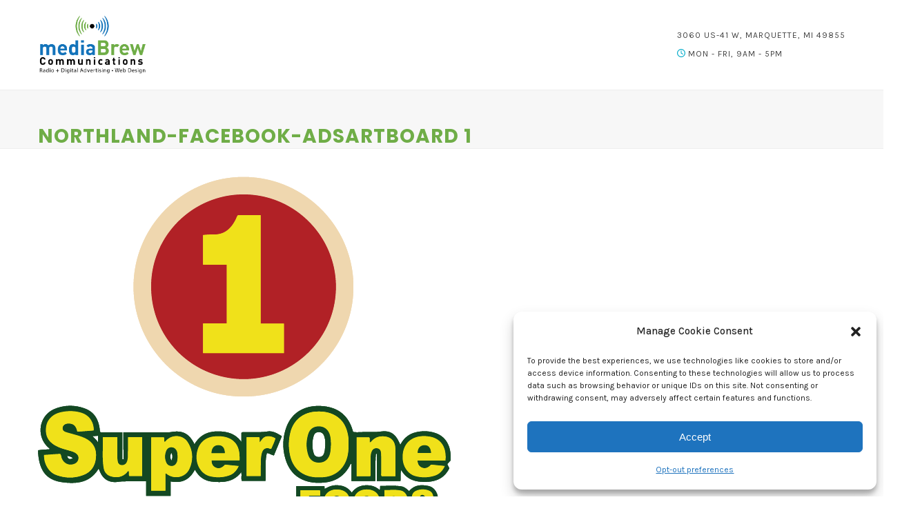

--- FILE ---
content_type: text/html; charset=UTF-8
request_url: https://mediabrewup.com/northland-facebook-adsartboard-1/
body_size: 16471
content:
<!doctype html>
<html dir="ltr" lang="en-US" prefix="og: https://ogp.me/ns#">
<head>
<!-- Google Tag Manager -->
<script>(function(w,d,s,l,i){w[l]=w[l]||[];w[l].push({'gtm.start':
new Date().getTime(),event:'gtm.js'});var f=d.getElementsByTagName(s)[0],
j=d.createElement(s),dl=l!='dataLayer'?'&l='+l:'';j.async=true;j.src=
'https://www.googletagmanager.com/gtm.js?id='+i+dl;f.parentNode.insertBefore(j,f);
})(window,document,'script','dataLayer','GTM-MZ36HWNJ');</script>
<!-- End Google Tag Manager -->
<meta charset="UTF-8">
<link rel="profile" href="http://gmpg.org/xfn/11">
<title>Northland-Facebook-adsArtboard 1 | mediaBrew Communications</title>

		<!-- All in One SEO 4.9.3 - aioseo.com -->
	<meta name="robots" content="max-image-preview:large" />
	<meta name="author" content="mediabrewup"/>
	<link rel="canonical" href="https://mediabrewup.com/northland-facebook-adsartboard-1/" />
	<meta name="generator" content="All in One SEO (AIOSEO) 4.9.3" />
		<meta property="og:locale" content="en_US" />
		<meta property="og:site_name" content="mediaBrew Communications | Radio Broadcasting and Web Development in Marquette and the Upper Peninsula" />
		<meta property="og:type" content="article" />
		<meta property="og:title" content="Northland-Facebook-adsArtboard 1 | mediaBrew Communications" />
		<meta property="og:url" content="https://mediabrewup.com/northland-facebook-adsartboard-1/" />
		<meta property="og:image" content="https://mediabrewup.com/wp-content/uploads/2025/05/mediabrew-and-radio-logo-pack.jpg" />
		<meta property="og:image:secure_url" content="https://mediabrewup.com/wp-content/uploads/2025/05/mediabrew-and-radio-logo-pack.jpg" />
		<meta property="og:image:width" content="750" />
		<meta property="og:image:height" content="750" />
		<meta property="article:published_time" content="2022-05-12T19:55:23+00:00" />
		<meta property="article:modified_time" content="2022-05-12T19:55:23+00:00" />
		<meta property="article:publisher" content="https://www.facebook.com/mediaBrewUP/" />
		<meta name="twitter:card" content="summary" />
		<meta name="twitter:title" content="Northland-Facebook-adsArtboard 1 | mediaBrew Communications" />
		<meta name="twitter:image" content="https://mediabrewup.com/wp-content/uploads/2024/12/mediaBrew-Communications-logo_no-background.png" />
		<script type="application/ld+json" class="aioseo-schema">
			{"@context":"https:\/\/schema.org","@graph":[{"@type":"BreadcrumbList","@id":"https:\/\/mediabrewup.com\/northland-facebook-adsartboard-1\/#breadcrumblist","itemListElement":[{"@type":"ListItem","@id":"https:\/\/mediabrewup.com#listItem","position":1,"name":"Home","item":"https:\/\/mediabrewup.com","nextItem":{"@type":"ListItem","@id":"https:\/\/mediabrewup.com\/northland-facebook-adsartboard-1\/#listItem","name":"Northland-Facebook-adsArtboard 1"}},{"@type":"ListItem","@id":"https:\/\/mediabrewup.com\/northland-facebook-adsartboard-1\/#listItem","position":2,"name":"Northland-Facebook-adsArtboard 1","previousItem":{"@type":"ListItem","@id":"https:\/\/mediabrewup.com#listItem","name":"Home"}}]},{"@type":"ItemPage","@id":"https:\/\/mediabrewup.com\/northland-facebook-adsartboard-1\/#itempage","url":"https:\/\/mediabrewup.com\/northland-facebook-adsartboard-1\/","name":"Northland-Facebook-adsArtboard 1 | mediaBrew Communications","inLanguage":"en-US","isPartOf":{"@id":"https:\/\/mediabrewup.com\/#website"},"breadcrumb":{"@id":"https:\/\/mediabrewup.com\/northland-facebook-adsartboard-1\/#breadcrumblist"},"author":{"@id":"https:\/\/mediabrewup.com\/author\/mediabrewup\/#author"},"creator":{"@id":"https:\/\/mediabrewup.com\/author\/mediabrewup\/#author"},"datePublished":"2022-05-12T15:55:23-04:00","dateModified":"2022-05-12T15:55:23-04:00"},{"@type":"Organization","@id":"https:\/\/mediabrewup.com\/#organization","name":"Chuck Williams","description":"Radio Broadcasting and Web Development in Marquette and the Upper Peninsula","url":"https:\/\/mediabrewup.com\/","telephone":"+19062286800","logo":{"@type":"ImageObject","url":"https:\/\/mediabrewup.com\/wp-content\/uploads\/2020\/01\/MediaBrew-Communications-Logo.png","@id":"https:\/\/mediabrewup.com\/northland-facebook-adsartboard-1\/#organizationLogo","width":1024,"height":689},"image":{"@id":"https:\/\/mediabrewup.com\/northland-facebook-adsartboard-1\/#organizationLogo"},"sameAs":["https:\/\/www.facebook.com\/mediaBrewUP\/","https:\/\/www.youtube.com\/c\/mediaBrewCommunications","https:\/\/www.linkedin.com\/company\/mediabrew-communications-marquette"]},{"@type":"Person","@id":"https:\/\/mediabrewup.com\/author\/mediabrewup\/#author","url":"https:\/\/mediabrewup.com\/author\/mediabrewup\/","name":"mediabrewup","image":{"@type":"ImageObject","@id":"https:\/\/mediabrewup.com\/northland-facebook-adsartboard-1\/#authorImage","url":"https:\/\/secure.gravatar.com\/avatar\/c59618fd18e719c3d2edbf854337b8da24fe0577acdd9a0074847044c56a8418?s=96&d=mm&r=g","width":96,"height":96,"caption":"mediabrewup"}},{"@type":"WebSite","@id":"https:\/\/mediabrewup.com\/#website","url":"https:\/\/mediabrewup.com\/","name":"mediaBrew Communications","description":"Radio Broadcasting and Web Development in Marquette and the Upper Peninsula","inLanguage":"en-US","publisher":{"@id":"https:\/\/mediabrewup.com\/#organization"}}]}
		</script>
		<!-- All in One SEO -->

<meta name="viewport" content="width=device-width, initial-scale=1">
<link rel='dns-prefetch' href='//js-na2.hs-scripts.com' />
<link rel='dns-prefetch' href='//fonts.googleapis.com' />
<link rel="alternate" title="oEmbed (JSON)" type="application/json+oembed" href="https://mediabrewup.com/wp-json/oembed/1.0/embed?url=https%3A%2F%2Fmediabrewup.com%2Fnorthland-facebook-adsartboard-1%2F" />
<link rel="alternate" title="oEmbed (XML)" type="text/xml+oembed" href="https://mediabrewup.com/wp-json/oembed/1.0/embed?url=https%3A%2F%2Fmediabrewup.com%2Fnorthland-facebook-adsartboard-1%2F&#038;format=xml" />
<style id='wp-img-auto-sizes-contain-inline-css'>
img:is([sizes=auto i],[sizes^="auto," i]){contain-intrinsic-size:3000px 1500px}
/*# sourceURL=wp-img-auto-sizes-contain-inline-css */
</style>
<link rel='stylesheet' id='js_composer_front-css' href='https://mediabrewup.com/wp-content/plugins/js_composer/assets/css/js_composer.min.css?ver=8.7.2' media='all' />
<link rel='stylesheet' id='uaf_client_css-css' href='https://mediabrewup.com/wp-content/uploads/useanyfont/uaf.css?ver=1764613741' media='all' />
<link rel='stylesheet' id='cmplz-general-css' href='https://mediabrewup.com/wp-content/plugins/complianz-gdpr/assets/css/cookieblocker.min.css?ver=1765907675' media='all' />
<link rel='stylesheet' id='orbisius_ct_total_child_01_parent_style-css' href='https://mediabrewup.com/wp-content/themes/Total/style.css?ver=6.5' media='all' />
<link rel='stylesheet' id='orbisius_ct_total_child_01_parent_style_child_style-css' href='https://mediabrewup.com/wp-content/themes/total-child_01/style.css?ver=5.3.1' media='all' />
<link rel='stylesheet' id='wpex-google-font-karla-css' href='https://fonts.googleapis.com/css2?family=Karla:ital,wght@0,100;0,200;0,300;0,400;0,500;0,600;0,700;0,800;0,900;1,100;1,200;1,300;1,400;1,500;1,600;1,700;1,800;1,900&#038;display=swap&#038;subset=latin' media='all' />
<link rel='stylesheet' id='wpex-google-font-poppins-css' href='https://fonts.googleapis.com/css2?family=Poppins:ital,wght@0,100;0,200;0,300;0,400;0,500;0,600;0,700;0,800;0,900;1,100;1,200;1,300;1,400;1,500;1,600;1,700;1,800;1,900&#038;display=swap&#038;subset=latin' media='all' />
<link rel='stylesheet' id='wpex-style-css' href='https://mediabrewup.com/wp-content/themes/total-child_01/style.css?ver=6.5' media='all' />
<link rel='stylesheet' id='wpex-mobile-menu-breakpoint-max-css' href='https://mediabrewup.com/wp-content/themes/Total/assets/css/frontend/breakpoints/max.min.css?ver=6.5' media='only screen and (max-width:959px)' />
<link rel='stylesheet' id='wpex-mobile-menu-breakpoint-min-css' href='https://mediabrewup.com/wp-content/themes/Total/assets/css/frontend/breakpoints/min.min.css?ver=6.5' media='only screen and (min-width:960px)' />
<link rel='stylesheet' id='vcex-shortcodes-css' href='https://mediabrewup.com/wp-content/themes/Total/assets/css/frontend/vcex-shortcodes.min.css?ver=6.5' media='all' />
<link rel='stylesheet' id='js_composer_custom_css-css' href='//mediabrewup.com/wp-content/uploads/js_composer/custom.css?ver=8.7.2' media='all' />
<link rel='stylesheet' id='wpex-wpbakery-css' href='https://mediabrewup.com/wp-content/themes/Total/assets/css/frontend/wpbakery.min.css?ver=6.5' media='all' />
<script src="https://mediabrewup.com/wp-includes/js/jquery/jquery.min.js?ver=3.7.1" id="jquery-core-js"></script>
<script src="https://mediabrewup.com/wp-includes/js/jquery/jquery-migrate.min.js?ver=3.4.1" id="jquery-migrate-js"></script>
<script id="wpex-core-js-extra">
var wpex_theme_params = {"selectArrowIcon":"\u003Cspan class=\"wpex-select-arrow__icon wpex-icon--sm wpex-flex wpex-icon\" aria-hidden=\"true\"\u003E\u003Csvg viewBox=\"0 0 24 24\" xmlns=\"http://www.w3.org/2000/svg\"\u003E\u003Crect fill=\"none\" height=\"24\" width=\"24\"/\u003E\u003Cg transform=\"matrix(0, -1, 1, 0, -0.115, 23.885)\"\u003E\u003Cpolygon points=\"17.77,3.77 16,2 6,12 16,22 17.77,20.23 9.54,12\"/\u003E\u003C/g\u003E\u003C/svg\u003E\u003C/span\u003E","customSelects":".widget_categories form,.widget_archive select,.vcex-form-shortcode select","scrollToHash":"1","localScrollFindLinks":"1","localScrollHighlight":"1","localScrollUpdateHash":"1","scrollToHashTimeout":"500","localScrollTargets":"li.local-scroll a, a.local-scroll, .local-scroll-link, .local-scroll-link \u003E a,.sidr-class-local-scroll-link,li.sidr-class-local-scroll \u003E span \u003E a,li.sidr-class-local-scroll \u003E a","scrollToBehavior":"smooth"};
//# sourceURL=wpex-core-js-extra
</script>
<script src="https://mediabrewup.com/wp-content/themes/Total/assets/js/frontend/core.min.js?ver=6.5" id="wpex-core-js" defer data-wp-strategy="defer"></script>
<script id="wpex-inline-js-after">
!function(){const e=document.querySelector("html"),t=()=>{const t=window.innerWidth-document.documentElement.clientWidth;t&&e.style.setProperty("--wpex-scrollbar-width",`${t}px`)};t(),window.addEventListener("resize",(()=>{t()}))}();
//# sourceURL=wpex-inline-js-after
</script>
<script src="https://mediabrewup.com/wp-content/themes/Total/assets/js/frontend/search/header-replace.min.js?ver=6.5" id="wpex-search-header_replace-js" defer data-wp-strategy="defer"></script>
<script id="wpex-sticky-main-nav-js-extra">
var wpex_sticky_main_nav_params = {"breakpoint":"959"};
//# sourceURL=wpex-sticky-main-nav-js-extra
</script>
<script src="https://mediabrewup.com/wp-content/themes/Total/assets/js/frontend/sticky/main-nav.min.js?ver=6.5" id="wpex-sticky-main-nav-js" defer data-wp-strategy="defer"></script>
<script id="wpex-mobile-menu-toggle-js-extra">
var wpex_mobile_menu_toggle_params = {"breakpoint":"959","i18n":{"openSubmenu":"Open submenu of %s","closeSubmenu":"Close submenu of %s"},"openSubmenuIcon":"\u003Cspan class=\"wpex-open-submenu__icon wpex-transition-transform wpex-duration-300 wpex-icon\" aria-hidden=\"true\"\u003E\u003Csvg xmlns=\"http://www.w3.org/2000/svg\" viewBox=\"0 0 448 512\"\u003E\u003Cpath d=\"M201.4 342.6c12.5 12.5 32.8 12.5 45.3 0l160-160c12.5-12.5 12.5-32.8 0-45.3s-32.8-12.5-45.3 0L224 274.7 86.6 137.4c-12.5-12.5-32.8-12.5-45.3 0s-12.5 32.8 0 45.3l160 160z\"/\u003E\u003C/svg\u003E\u003C/span\u003E"};
//# sourceURL=wpex-mobile-menu-toggle-js-extra
</script>
<script src="https://mediabrewup.com/wp-content/themes/Total/assets/js/frontend/mobile-menu/toggle.min.js?ver=6.5" id="wpex-mobile-menu-toggle-js" defer data-wp-strategy="defer"></script>
<script src="https://mediabrewup.com/wp-content/themes/Total/assets/js/frontend/wp/comment-reply.min.js?ver=2.7.0" id="wpex-comment-reply-js" defer data-wp-strategy="defer"></script>
<script></script><link rel="https://api.w.org/" href="https://mediabrewup.com/wp-json/" /><link rel="alternate" title="JSON" type="application/json" href="https://mediabrewup.com/wp-json/wp/v2/media/206642" /><link rel="EditURI" type="application/rsd+xml" title="RSD" href="https://mediabrewup.com/xmlrpc.php?rsd" />
<link rel='shortlink' href='https://mediabrewup.com/?p=206642' />
<!-- HFCM by 99 Robots - Snippet # 3: GA Head Tag -->
<!-- Global site tag (gtag.js) - Google Analytics -->
<script async src="https://www.googletagmanager.com/gtag/js?id=G-DNDETKYF24"></script>
<script>
  window.dataLayer = window.dataLayer || [];
  function gtag(){dataLayer.push(arguments);}
  gtag('js', new Date());

  gtag('config', 'G-DNDETKYF24');
</script>
<!-- /end HFCM by 99 Robots -->
			<!-- DO NOT COPY THIS SNIPPET! Start of Page Analytics Tracking for HubSpot WordPress plugin v11.3.37-->
			<script class="hsq-set-content-id" data-content-id="blog-post">
				var _hsq = _hsq || [];
				_hsq.push(["setContentType", "blog-post"]);
			</script>
			<!-- DO NOT COPY THIS SNIPPET! End of Page Analytics Tracking for HubSpot WordPress plugin -->
						<style>.cmplz-hidden {
					display: none !important;
				}</style><noscript><style>body:not(.content-full-screen) .wpex-vc-row-stretched[data-vc-full-width-init="false"]{visibility:visible;}</style></noscript><link rel="icon" href="https://mediabrewup.com/wp-content/uploads/2025/05/cropped-mediabrew-and-radio-logo-pack-32x32.jpg" sizes="32x32" />
<link rel="icon" href="https://mediabrewup.com/wp-content/uploads/2025/05/cropped-mediabrew-and-radio-logo-pack-192x192.jpg" sizes="192x192" />
<link rel="apple-touch-icon" href="https://mediabrewup.com/wp-content/uploads/2025/05/cropped-mediabrew-and-radio-logo-pack-180x180.jpg" />
<meta name="msapplication-TileImage" content="https://mediabrewup.com/wp-content/uploads/2025/05/cropped-mediabrew-and-radio-logo-pack-270x270.jpg" />
<script>function setREVStartSize(e){
			//window.requestAnimationFrame(function() {
				window.RSIW = window.RSIW===undefined ? window.innerWidth : window.RSIW;
				window.RSIH = window.RSIH===undefined ? window.innerHeight : window.RSIH;
				try {
					var pw = document.getElementById(e.c).parentNode.offsetWidth,
						newh;
					pw = pw===0 || isNaN(pw) || (e.l=="fullwidth" || e.layout=="fullwidth") ? window.RSIW : pw;
					e.tabw = e.tabw===undefined ? 0 : parseInt(e.tabw);
					e.thumbw = e.thumbw===undefined ? 0 : parseInt(e.thumbw);
					e.tabh = e.tabh===undefined ? 0 : parseInt(e.tabh);
					e.thumbh = e.thumbh===undefined ? 0 : parseInt(e.thumbh);
					e.tabhide = e.tabhide===undefined ? 0 : parseInt(e.tabhide);
					e.thumbhide = e.thumbhide===undefined ? 0 : parseInt(e.thumbhide);
					e.mh = e.mh===undefined || e.mh=="" || e.mh==="auto" ? 0 : parseInt(e.mh,0);
					if(e.layout==="fullscreen" || e.l==="fullscreen")
						newh = Math.max(e.mh,window.RSIH);
					else{
						e.gw = Array.isArray(e.gw) ? e.gw : [e.gw];
						for (var i in e.rl) if (e.gw[i]===undefined || e.gw[i]===0) e.gw[i] = e.gw[i-1];
						e.gh = e.el===undefined || e.el==="" || (Array.isArray(e.el) && e.el.length==0)? e.gh : e.el;
						e.gh = Array.isArray(e.gh) ? e.gh : [e.gh];
						for (var i in e.rl) if (e.gh[i]===undefined || e.gh[i]===0) e.gh[i] = e.gh[i-1];
											
						var nl = new Array(e.rl.length),
							ix = 0,
							sl;
						e.tabw = e.tabhide>=pw ? 0 : e.tabw;
						e.thumbw = e.thumbhide>=pw ? 0 : e.thumbw;
						e.tabh = e.tabhide>=pw ? 0 : e.tabh;
						e.thumbh = e.thumbhide>=pw ? 0 : e.thumbh;
						for (var i in e.rl) nl[i] = e.rl[i]<window.RSIW ? 0 : e.rl[i];
						sl = nl[0];
						for (var i in nl) if (sl>nl[i] && nl[i]>0) { sl = nl[i]; ix=i;}
						var m = pw>(e.gw[ix]+e.tabw+e.thumbw) ? 1 : (pw-(e.tabw+e.thumbw)) / (e.gw[ix]);
						newh =  (e.gh[ix] * m) + (e.tabh + e.thumbh);
					}
					var el = document.getElementById(e.c);
					if (el!==null && el) el.style.height = newh+"px";
					el = document.getElementById(e.c+"_wrapper");
					if (el!==null && el) {
						el.style.height = newh+"px";
						el.style.display = "block";
					}
				} catch(e){
					console.log("Failure at Presize of Slider:" + e)
				}
			//});
		  };</script>
		<style id="wp-custom-css">
			h5,.wpex-h5{font-size:22px;margin:0 0 0 0;}h6,.wpex-h6{font-size:18px;margin:0 0 0 0;}.container{padding-right:15px;padding-left:15px;margin-right:auto;margin-left:auto;}footer a{color:lightgray;}footer i{color:#4cadc9}.wp_rss_retriever a{font-weight:bold;}.white-text a{color:white;}		</style>
		<noscript><style> .wpb_animate_when_almost_visible { opacity: 1; }</style></noscript><style data-type="wpex-css" id="wpex-css">/*COLOR PALETTE*/:root{--wpex-palette-207500-color:#e4cb8b;--wpex-palette-207499-color:#102f5d;--wpex-palette-206267-color:#1e73be;--wpex-palette-206349-color:#6fad47;--wpex-palette-206297-color:#4cadc9;}.has-palette-207500-background-color,.wp-block-button__link.has-palette-207500-background-color{background-color:var(--wpex-palette-207500-color);}.has-palette-207500-border-color,.wp-block-button__link.has-palette-207500-border-color{border-color:var(--wpex-palette-207500-color);}.has-palette-207500-color,.wp-block-button__link.has-palette-207500-color{color:var(--wpex-palette-207500-color);}.has-palette-207499-background-color,.wp-block-button__link.has-palette-207499-background-color{background-color:var(--wpex-palette-207499-color);}.has-palette-207499-border-color,.wp-block-button__link.has-palette-207499-border-color{border-color:var(--wpex-palette-207499-color);}.has-palette-207499-color,.wp-block-button__link.has-palette-207499-color{color:var(--wpex-palette-207499-color);}.has-palette-206267-background-color,.wp-block-button__link.has-palette-206267-background-color{background-color:var(--wpex-palette-206267-color);}.has-palette-206267-border-color,.wp-block-button__link.has-palette-206267-border-color{border-color:var(--wpex-palette-206267-color);}.has-palette-206267-color,.wp-block-button__link.has-palette-206267-color{color:var(--wpex-palette-206267-color);}.has-palette-206349-background-color,.wp-block-button__link.has-palette-206349-background-color{background-color:var(--wpex-palette-206349-color);}.has-palette-206349-border-color,.wp-block-button__link.has-palette-206349-border-color{border-color:var(--wpex-palette-206349-color);}.has-palette-206349-color,.wp-block-button__link.has-palette-206349-color{color:var(--wpex-palette-206349-color);}.has-palette-206297-background-color,.wp-block-button__link.has-palette-206297-background-color{background-color:var(--wpex-palette-206297-color);}.has-palette-206297-border-color,.wp-block-button__link.has-palette-206297-border-color{border-color:var(--wpex-palette-206297-color);}.has-palette-206297-color,.wp-block-button__link.has-palette-206297-color{color:var(--wpex-palette-206297-color);}/*TYPOGRAPHY*/:root{--wpex-body-font-family:Karla;--wpex-body-font-weight:400;--wpex-body-font-size:18px;--wpex-body-line-height:1.5em;}:root{--wpex-heading-font-family:Poppins,sans-serif;--wpex-heading-font-weight:700;--wpex-heading-color:#6fad47;}:root{--wpex-btn-font-family:Poppins,sans-serif;--wpex-btn-font-weight:700;--wpex-btn-font-style:normal;--wpex-btn-letter-spacing:1px;--wpex-btn-text-transform:uppercase;}.header-aside-content{font-family:Karla;font-size:12px;letter-spacing:1px;text-transform:uppercase;}.main-navigation-ul .link-inner{font-family:Poppins,sans-serif;font-weight:700;font-style:normal;letter-spacing:1px;text-transform:uppercase;}.main-navigation-ul .sub-menu .link-inner{font-family:Poppins,sans-serif;font-weight:600;font-style:normal;font-size:14px;letter-spacing:.5px;text-transform:uppercase;}.page-header .page-header-title{font-family:Poppins,sans-serif;font-weight:700;letter-spacing:1px;text-transform:uppercase;}.blog-entry-title.entry-title,.blog-entry-title.entry-title a,.blog-entry-title.entry-title a:hover{font-family:Poppins,sans-serif;font-weight:700;color:#1e73be;}.blog-entry .meta{font-family:Poppins,sans-serif;font-weight:500;font-size:10px;letter-spacing:.5px;text-transform:uppercase;}body.single-post .single-post-title{font-family:Poppins,sans-serif;font-weight:700;color:#1e73be;}.theme-heading{font-style:normal;}h1,.wpex-h1{font-size:60px;margin:0 0 0 0;}h2,.wpex-h2{font-size:42px;margin:0 0 0 0;}h3,.wpex-h3{font-size:36px;margin:0 0 0 0;}h4,.wpex-h4{font-size:28px;margin:0 0 0 0;}.single-blog-content,.vcex-post-content-c,.wpb_text_column,body.no-composer .single-content,.woocommerce-Tabs-panel--description{font-family:Karla;}@media(max-width:1024px){h2,.wpex-h2{font-size:35px;}}@media(max-width:959px){h2,.wpex-h2{font-size:30px;}}@media(max-width:767px){h2,.wpex-h2{font-size:28px;}}@media(max-width:479px){h2,.wpex-h2{font-size:28px;}}/*ADVANCED STYLING CSS*/#site-logo .logo-img{max-height:90px;width:auto;}/*CUSTOMIZER STYLING*/:root,.site-boxed.wpex-responsive #wrap{--wpex-container-max-width:100%;--wpex-container-width:1200px;}#top-bar-wrap{background-color:#2d2d2d;}.wpex-top-bar-sticky{background-color:#2d2d2d;}#top-bar{color:#ffffff;--wpex-text-2:#ffffff;--wpex-text-3:#ffffff;--wpex-text-4:#ffffff;}.header-padding{padding-block-start:20px;padding-block-end:20px;}#site-navigation-wrap{--wpex-main-nav-link-underline-color:#81d742;--wpex-main-nav-bg:#00abc9;--wpex-main-nav-link-color:#ffffff;--wpex-hover-main-nav-link-color:#ffffff;--wpex-active-main-nav-link-color:#ffffff;--wpex-dropmenu-min-width:200px;--wpex-dropmenu-link-padding-y:15px;--wpex-dropmenu-link-padding-x:20px;--wpex-hover-dropmenu-link-color:#1e73be;}#sidebar{padding:20px;}.author-bio-avatar img{width:40px;height:40px;}</style><noscript><style id="rocket-lazyload-nojs-css">.rll-youtube-player, [data-lazy-src]{display:none !important;}</style></noscript><link rel='stylesheet' id='rs-plugin-settings-css' href='//mediabrewup.com/wp-content/plugins/revslider/sr6/assets/css/rs6.css?ver=6.7.40' media='all' />
<style id='rs-plugin-settings-inline-css'>
#rs-demo-id {}
/*# sourceURL=rs-plugin-settings-inline-css */
</style>
</head>

<body data-cmplz=1 class="attachment wp-singular attachment-template-default single single-attachment postid-206642 attachmentid-206642 attachment-png wp-custom-logo wp-embed-responsive wp-theme-Total wp-child-theme-total-child_01 wpex-theme wpex-responsive full-width-main-layout no-composer wpex-live-site wpex-has-primary-bottom-spacing site-full-width content-full-width hasnt-overlay-header has-mobile-menu wpex-mobile-toggle-menu-icon_buttons wpex-no-js wpb-js-composer js-comp-ver-8.7.2 vc_responsive">
<!-- Google Tag Manager (noscript) -->
<noscript><iframe src="https://www.googletagmanager.com/ns.html?id=GTM-MZ36HWNJ"
height="0" width="0" style="display:none;visibility:hidden"></iframe></noscript>
<!-- End Google Tag Manager (noscript) -->

	
<a href="#content" class="skip-to-content">Skip to content</a>

	
	<span data-ls_id="#site_top" tabindex="-1"></span>
	<div id="outer-wrap" class="wpex-clr">

		
		<div id="wrap" class="wpex-clr">

				<header id="site-header" class="header-two wpex-header-two-flex-v wpex-dropdown-style-minimal-sq wpex-dropdowns-shadow-six dyn-styles wpex-print-hidden wpex-relative wpex-clr">
				<div id="site-header-inner" class="header-two-inner header-padding container wpex-relative wpex-h-100 wpex-py-30 wpex-flex wpex-items-center wpex-clr">
<div id="site-logo" class="site-branding header-two-logo logo-padding wpex-flex wpex-items-center wpex-float-left">
	<div id="site-logo-inner" ><a id="site-logo-link" href="https://mediabrewup.com/" rel="home" class="main-logo"><img src="https://mediabrewup.com/wp-content/uploads/2025/04/NEWmediaBrew-Communications-logo-with-address-01.png" alt="mediaBrew Communications" class="logo-img wpex-h-auto wpex-max-w-100 wpex-align-middle" width="1046" height="90" data-no-retina data-skip-lazy fetchpriority="high"></a></div>

</div>
<div class="header-aside-mobile-spacer wpex-pt-20 wpex-clear wpex-min-hidden visible-desktop"></div>
	<aside id="header-aside" class="header-two-aside wpex-min-float-right wpex-min-text-right wpex-text-md wpex-ml-auto wpex-order-2 visible-desktop">
		<div class="header-aside-content wpex-clr"><div style="text-align:left"><i class="fas fa-map-marker-alt" style="color:#00abc9"></i> 3060 US-41 W, Marquette, MI 49855 <br />
<span  style="color:#00abc9;" class="wpex-icon" aria-hidden="true"><svg xmlns="http://www.w3.org/2000/svg" viewBox="0 0 512 512"><path d="M464 256A208 208 0 1 1 48 256a208 208 0 1 1 416 0zM0 256a256 256 0 1 0 512 0A256 256 0 1 0 0 256zM232 120V256c0 8 4 15.5 10.7 20l96 64c11 7.4 25.9 4.4 33.3-6.7s4.4-25.9-6.7-33.3L280 243.2V120c0-13.3-10.7-24-24-24s-24 10.7-24 24z"/></svg></span> Mon - Fri, 9am - 5pm</div></div>
			</aside>


<div id="mobile-menu" class="wpex-mobile-menu-toggle show-at-mm-breakpoint wpex-flex wpex-items-center wpex-absolute wpex-top-50 -wpex-translate-y-50 wpex-right-0">
	<div class="wpex-inline-flex wpex-items-center"><a href="#" class="mobile-menu-toggle" role="button" aria-expanded="false"><span class="mobile-menu-toggle__icon wpex-flex"><span class="wpex-hamburger-icon wpex-hamburger-icon--inactive wpex-hamburger-icon--animate" aria-hidden="true"><span></span></span></span><span class="screen-reader-text" data-open-text>Open mobile menu</span><span class="screen-reader-text" data-open-text>Close mobile menu</span></a></div>
</div>

</div>
		
<div id="site-navigation-wrap" class="navbar-style-two navbar-allows-inner-bg wpex-z-sticky navbar-fixed-line-height fixed-nav has-menu-underline no-outline no-borders hide-at-mm-breakpoint wpex-clr wpex-print-hidden">
	<nav id="site-navigation" class="navigation main-navigation main-navigation-two container wpex-relative wpex-clr" aria-label="Main menu"><ul id="menu-main-navigation" class="main-navigation-ul dropdown-menu wpex-dropdown-menu wpex-dropdown-menu--onhover wpex-dropdown-menu--animate"><li id="menu-item-206244" class="menu-item menu-item-type-post_type menu-item-object-page menu-item-home menu-item-206244"><a title="Radio and digital advertising" href="https://mediabrewup.com/"><span class="link-inner">Home</span></a></li>
<li id="menu-item-206620" class="menu-item menu-item-type-custom menu-item-object-custom menu-item-has-children menu-item-206620 dropdown"><a href="#"><span class="link-inner">Radio <span class="nav-arrow top-level"><span class="nav-arrow__icon wpex-icon wpex-icon--xs" aria-hidden="true"><svg xmlns="http://www.w3.org/2000/svg" viewBox="0 0 18 32"><path d="M18.286 12.571q0 0.464-0.339 0.804l-8 8q-0.339 0.339-0.804 0.339t-0.804-0.339l-8-8q-0.339-0.339-0.339-0.804t0.339-0.804 0.804-0.339h16q0.464 0 0.804 0.339t0.339 0.804z"></path></svg></span></span></span></a>
<ul class="sub-menu">
	<li id="menu-item-206277" class="menu-item menu-item-type-post_type menu-item-object-page menu-item-206277"><a href="https://mediabrewup.com/marquette-radio/"><span class="link-inner">Our Stations</span></a></li>
	<li id="menu-item-206646" class="menu-item menu-item-type-post_type menu-item-object-page menu-item-206646"><a href="https://mediabrewup.com/radio-broadcasting-in-marquette-with-mediabrew/"><span class="link-inner">Campaign Planning</span></a></li>
	<li id="menu-item-207540" class="menu-item menu-item-type-custom menu-item-object-custom menu-item-207540"><a href="https://mediabrewup.com/mediabrew-and-community-news/"><span class="link-inner">Request Radio Interview</span></a></li>
	<li id="menu-item-206619" class="menu-item menu-item-type-custom menu-item-object-custom menu-item-has-children menu-item-206619 dropdown"><a href="#"><span class="link-inner">Our Talent <span class="nav-arrow second-level"><span class="nav-arrow__icon wpex-icon wpex-icon--xs wpex-icon--bidi" aria-hidden="true"><svg xmlns="http://www.w3.org/2000/svg" viewBox="0 0 11 32"><path d="M10.286 16q0 0.464-0.339 0.804l-8 8q-0.339 0.339-0.804 0.339t-0.804-0.339-0.339-0.804v-16q0-0.464 0.339-0.804t0.804-0.339 0.804 0.339l8 8q0.339 0.339 0.339 0.804z"></path></svg></span></span></span></a>
	<ul class="sub-menu">
		<li id="menu-item-206623" class="menu-item menu-item-type-post_type menu-item-object-page menu-item-206623"><a href="https://mediabrewup.com/our-talent/mark-walt-in-the-morning/"><span class="link-inner">Mark &#038; Walt in the Morning</span></a></li>
		<li id="menu-item-206624" class="menu-item menu-item-type-post_type menu-item-object-page menu-item-206624"><a href="https://mediabrewup.com/our-talent/adam-cartpenters-outdoor-show/"><span class="link-inner">Adam Carpenter’s Outdoor Show</span></a></li>
		<li id="menu-item-206625" class="menu-item menu-item-type-post_type menu-item-object-page menu-item-206625"><a href="https://mediabrewup.com/our-talent/the-sports-drive/"><span class="link-inner">The Sports Drive</span></a></li>
	</ul>
</li>
	<li id="menu-item-206270" class="menu-item menu-item-type-post_type menu-item-object-page menu-item-206270"><a href="https://mediabrewup.com/sports/"><span class="link-inner">Sports</span></a></li>
</ul>
</li>
<li id="menu-item-206622" class="menu-item menu-item-type-custom menu-item-object-custom menu-item-has-children menu-item-206622 dropdown"><a href="#"><span class="link-inner">Digital Services <span class="nav-arrow top-level"><span class="nav-arrow__icon wpex-icon wpex-icon--xs" aria-hidden="true"><svg xmlns="http://www.w3.org/2000/svg" viewBox="0 0 18 32"><path d="M18.286 12.571q0 0.464-0.339 0.804l-8 8q-0.339 0.339-0.804 0.339t-0.804-0.339l-8-8q-0.339-0.339-0.339-0.804t0.339-0.804 0.804-0.339h16q0.464 0 0.804 0.339t0.339 0.804z"></path></svg></span></span></span></a>
<ul class="sub-menu">
	<li id="menu-item-207884" class="menu-item menu-item-type-post_type menu-item-object-page menu-item-207884"><a href="https://mediabrewup.com/digital-marketing-and-advertising/"><span class="link-inner">Digital Marketing and Advertising</span></a></li>
	<li id="menu-item-206268" class="menu-item menu-item-type-post_type menu-item-object-page menu-item-206268"><a href="https://mediabrewup.com/marquette-web-design-development/"><span class="link-inner">Web Design &#038; Development</span></a></li>
</ul>
</li>
<li id="menu-item-206278" class="menu-item menu-item-type-post_type menu-item-object-page menu-item-has-children menu-item-206278 dropdown"><a href="https://mediabrewup.com/mediabrew-and-community-news/"><span class="link-inner">News <span class="nav-arrow top-level"><span class="nav-arrow__icon wpex-icon wpex-icon--xs" aria-hidden="true"><svg xmlns="http://www.w3.org/2000/svg" viewBox="0 0 18 32"><path d="M18.286 12.571q0 0.464-0.339 0.804l-8 8q-0.339 0.339-0.804 0.339t-0.804-0.339l-8-8q-0.339-0.339-0.339-0.804t0.339-0.804 0.804-0.339h16q0.464 0 0.804 0.339t0.339 0.804z"></path></svg></span></span></span></a>
<ul class="sub-menu">
	<li id="menu-item-207885" class="menu-item menu-item-type-custom menu-item-object-custom menu-item-207885"><a href="https://sunny.fm"><span class="link-inner">Local News</span></a></li>
	<li id="menu-item-207886" class="menu-item menu-item-type-custom menu-item-object-custom menu-item-207886"><a href="https://foxsportsmarquette.com"><span class="link-inner">Sports News</span></a></li>
	<li id="menu-item-207541" class="menu-item menu-item-type-custom menu-item-object-custom menu-item-207541"><a href="https://mediabrewup.com/mediabrew-and-community-news/"><span class="link-inner">Request Radio Interview</span></a></li>
</ul>
</li>
<li id="menu-item-207523" class="menu-item menu-item-type-custom menu-item-object-custom menu-item-has-children menu-item-207523 dropdown"><a href="https://mediabrewup.com/turn-up-da-wow-giveaway-2025/"><span class="link-inner">Contests <span class="nav-arrow top-level"><span class="nav-arrow__icon wpex-icon wpex-icon--xs" aria-hidden="true"><svg xmlns="http://www.w3.org/2000/svg" viewBox="0 0 18 32"><path d="M18.286 12.571q0 0.464-0.339 0.804l-8 8q-0.339 0.339-0.804 0.339t-0.804-0.339l-8-8q-0.339-0.339-0.339-0.804t0.339-0.804 0.804-0.339h16q0.464 0 0.804 0.339t0.339 0.804z"></path></svg></span></span></span></a>
<ul class="sub-menu">
	<li id="menu-item-208238" class="menu-item menu-item-type-post_type menu-item-object-page menu-item-208238"><a href="https://mediabrewup.com/premium-sheds-grand-gable-giveaway/"><span class="link-inner">Grand Gable Giveaway &#8211; Register Now!</span></a></li>
	<li id="menu-item-207998" class="menu-item menu-item-type-post_type menu-item-object-page menu-item-207998"><a href="https://mediabrewup.com/december-to-remember-giveaway-2025-richardson-jewelers-marquette/"><span class="link-inner">December To Remember Giveaway 2025</span></a></li>
	<li id="menu-item-207877" class="menu-item menu-item-type-post_type menu-item-object-page menu-item-207877"><a href="https://mediabrewup.com/turn-up-da-wow-giveaway-2025/"><span class="link-inner">Turn up da WOW Giveaway 2025</span></a></li>
	<li id="menu-item-207796" class="menu-item menu-item-type-post_type menu-item-object-page menu-item-207796"><a href="https://mediabrewup.com/contests/love-your-lawn-giveaway-2025/"><span class="link-inner">Love Your Lawn Giveaway 2025</span></a></li>
	<li id="menu-item-206289" class="menu-item menu-item-type-post_type menu-item-object-page menu-item-206289"><a href="https://mediabrewup.com/general-contest-rules/"><span class="link-inner">General Contest Rules</span></a></li>
</ul>
</li>
<li id="menu-item-206274" class="menu-item menu-item-type-post_type menu-item-object-page menu-item-has-children menu-item-206274 dropdown"><a href="https://mediabrewup.com/about-us/"><span class="link-inner">About Us <span class="nav-arrow top-level"><span class="nav-arrow__icon wpex-icon wpex-icon--xs" aria-hidden="true"><svg xmlns="http://www.w3.org/2000/svg" viewBox="0 0 18 32"><path d="M18.286 12.571q0 0.464-0.339 0.804l-8 8q-0.339 0.339-0.804 0.339t-0.804-0.339l-8-8q-0.339-0.339-0.339-0.804t0.339-0.804 0.804-0.339h16q0.464 0 0.804 0.339t0.339 0.804z"></path></svg></span></span></span></a>
<ul class="sub-menu">
	<li id="menu-item-206275" class="menu-item menu-item-type-post_type menu-item-object-page menu-item-206275"><a href="https://mediabrewup.com/our-team/"><span class="link-inner">Our Team</span></a></li>
	<li id="menu-item-206276" class="menu-item menu-item-type-post_type menu-item-object-page menu-item-206276"><a href="https://mediabrewup.com/our-home/"><span class="link-inner">Our Home</span></a></li>
	<li id="menu-item-206281" class="menu-item menu-item-type-post_type menu-item-object-page menu-item-206281"><a href="https://mediabrewup.com/mediabrew-job-postings/"><span class="link-inner">Careers</span></a></li>
	<li id="menu-item-206279" class="menu-item menu-item-type-post_type menu-item-object-page menu-item-206279"><a href="https://mediabrewup.com/mediabrew-logos/"><span class="link-inner">mediaBrew Logos</span></a></li>
	<li id="menu-item-206337" class="menu-item menu-item-type-custom menu-item-object-custom menu-item-has-children menu-item-206337 dropdown"><a href="#"><span class="link-inner">Legal <span class="nav-arrow second-level"><span class="nav-arrow__icon wpex-icon wpex-icon--xs wpex-icon--bidi" aria-hidden="true"><svg xmlns="http://www.w3.org/2000/svg" viewBox="0 0 11 32"><path d="M10.286 16q0 0.464-0.339 0.804l-8 8q-0.339 0.339-0.804 0.339t-0.804-0.339-0.339-0.804v-16q0-0.464 0.339-0.804t0.804-0.339 0.804 0.339l8 8q0.339 0.339 0.339 0.804z"></path></svg></span></span></span></a>
	<ul class="sub-menu">
		<li id="menu-item-206285" class="menu-item menu-item-type-post_type menu-item-object-page menu-item-206285"><a href="https://mediabrewup.com/guest-blogger-and-guest-comment-guidelines/"><span class="link-inner">Guest Blogger and Guest Comment Guidelines</span></a></li>
		<li id="menu-item-206286" class="menu-item menu-item-type-post_type menu-item-object-page menu-item-206286"><a href="https://mediabrewup.com/terms-of-use/"><span class="link-inner">Terms of Use</span></a></li>
		<li id="menu-item-206287" class="menu-item menu-item-type-post_type menu-item-object-page menu-item-206287"><a href="https://mediabrewup.com/public-file/"><span class="link-inner">Public File</span></a></li>
		<li id="menu-item-206288" class="menu-item menu-item-type-post_type menu-item-object-page menu-item-privacy-policy menu-item-206288"><a rel="privacy-policy" href="https://mediabrewup.com/privacy-policy/"><span class="link-inner">Privacy Policy</span></a></li>
		<li id="menu-item-206284" class="menu-item menu-item-type-post_type menu-item-object-page menu-item-206284"><a href="https://mediabrewup.com/legal/mediabrew-eeo/"><span class="link-inner">mediaBrew EEO</span></a></li>
	</ul>
</li>
</ul>
</li>
<li id="menu-item-206282" class="menu-item menu-item-type-post_type menu-item-object-page menu-item-206282"><a href="https://mediabrewup.com/contact-us/"><span class="link-inner">Contact</span></a></li>
<li class="search-toggle-li menu-item wpex-menu-extra no-icon-margin"><a href="#" class="site-search-toggle search-header-replace-toggle" role="button" aria-expanded="false" aria-controls="searchform-header-replace" aria-label="Search"><span class="link-inner"><span class="wpex-menu-search-text wpex-hidden">Search</span><span class="wpex-menu-search-icon wpex-icon" aria-hidden="true"><svg xmlns="http://www.w3.org/2000/svg" viewBox="0 0 512 512"><path d="M416 208c0 45.9-14.9 88.3-40 122.7L502.6 457.4c12.5 12.5 12.5 32.8 0 45.3s-32.8 12.5-45.3 0L330.7 376c-34.4 25.2-76.8 40-122.7 40C93.1 416 0 322.9 0 208S93.1 0 208 0S416 93.1 416 208zM208 352a144 144 0 1 0 0-288 144 144 0 1 0 0 288z"/></svg></span></span></a></li></ul></nav>
</div>


<div id="searchform-header-replace" class="header-searchform-wrap wpex-absolute wpex-z-dropdown wpex-inset-0 wpex-transition-all wpex-duration-300 wpex-invisible wpex-opacity-0 wpex-text-xl">
	<div class="searchform-header-replace__inner container wpex-flex wpex-justify-between wpex-items-center wpex-relative wpex-h-100">
        
<form role="search" method="get" class="searchform searchform--header-replace wpex-h-100 wpex-w-100" action="https://mediabrewup.com/" autocomplete="off">
	<label for="searchform-input-696f0975492a8" class="searchform-label screen-reader-text">Search</label>
	<input id="searchform-input-696f0975492a8" type="search" class="searchform-input wpex-unstyled-input wpex-outline-0 wpex-h-100 wpex-w-100 wpex-uppercase wpex-tracking-wide" name="s" placeholder="Type then hit enter to search&hellip;" required>
			<button type="submit" class="searchform-submit wpex-unstyled-button wpex-hidden wpex-absolute wpex-top-50 wpex-right-0 wpex-mr-25 -wpex-translate-y-50" aria-label="Submit search"><span class="wpex-icon" aria-hidden="true"><svg xmlns="http://www.w3.org/2000/svg" viewBox="0 0 512 512"><path d="M416 208c0 45.9-14.9 88.3-40 122.7L502.6 457.4c12.5 12.5 12.5 32.8 0 45.3s-32.8 12.5-45.3 0L330.7 376c-34.4 25.2-76.8 40-122.7 40C93.1 416 0 322.9 0 208S93.1 0 208 0S416 93.1 416 208zM208 352a144 144 0 1 0 0-288 144 144 0 1 0 0 288z"/></svg></span></button>
</form>
        <button id="searchform-header-replace-close" class="wpex-unstyled-button wpex-transition-colors wpex-flex wpex-items-center wpex-justify-center wpex-user-select-none wpex-hover-text-1">
            <span class="searchform-header-replace-close__icon wpex-flex wpex-icon" aria-hidden="true"><svg xmlns="http://www.w3.org/2000/svg" viewBox="0 0 24 24"><path d="M0 0h24v24H0V0z" fill="none"/><path d="M19 6.41L17.59 5 12 10.59 6.41 5 5 6.41 10.59 12 5 17.59 6.41 19 12 13.41 17.59 19 19 17.59 13.41 12 19 6.41z"/></svg></span>            <span class="screen-reader-text">Close search</span>
        </button>
    </div>
</div>
	</header>

			
			<main id="main" class="site-main wpex-clr">

				
<header class="page-header default-page-header wpex-relative wpex-mb-40 wpex-surface-2 wpex-py-20 wpex-border-t wpex-border-b wpex-border-solid wpex-border-surface-3 wpex-text-2 wpex-supports-mods">

	
	<div class="page-header-inner container">
<div class="page-header-content">

<h1 class="page-header-title wpex-block wpex-m-0 wpex-text-2xl">

	<span>Northland-Facebook-adsArtboard 1</span>

</h1>

</div></div>

	
</header>


	<div class="container wpex-clr">

		
		<div id="primary" class="content-area">

			
			<div id="content" class="site-content">

				
				
						<div id="attachment-post-media"><img width="598" height="501" src="data:image/svg+xml,%3Csvg%20xmlns='http://www.w3.org/2000/svg'%20viewBox='0%200%20598%20501'%3E%3C/svg%3E" class="wpex-align-middle" alt="" decoding="async" fetchpriority="high" data-lazy-srcset="https://mediabrewup.com/wp-content/uploads/2022/05/Northland-Facebook-adsArtboard-1.png 598w, https://mediabrewup.com/wp-content/uploads/2022/05/Northland-Facebook-adsArtboard-1-300x251.png 300w, https://mediabrewup.com/wp-content/uploads/2022/05/Northland-Facebook-adsArtboard-1-200x168.png 200w" data-lazy-sizes="(max-width: 598px) 100vw, 598px" data-lazy-src="https://mediabrewup.com/wp-content/uploads/2022/05/Northland-Facebook-adsArtboard-1.png" /><noscript><img width="598" height="501" src="https://mediabrewup.com/wp-content/uploads/2022/05/Northland-Facebook-adsArtboard-1.png" class="wpex-align-middle" alt="" decoding="async" fetchpriority="high" srcset="https://mediabrewup.com/wp-content/uploads/2022/05/Northland-Facebook-adsArtboard-1.png 598w, https://mediabrewup.com/wp-content/uploads/2022/05/Northland-Facebook-adsArtboard-1-300x251.png 300w, https://mediabrewup.com/wp-content/uploads/2022/05/Northland-Facebook-adsArtboard-1-200x168.png 200w" sizes="(max-width: 598px) 100vw, 598px" /></noscript></div>

						<div id="attachment-post-content" class="entry wpex-mt-20 wpex-clr"></div>

						<div id="attachment-post-footer" class="wpex-mt-20 wpex-last-mb-0">
							<strong>Downloads</strong>: <a href="https://mediabrewup.com/wp-content/uploads/2022/05/Northland-Facebook-adsArtboard-1.png" download>full (598x501)</a> | <a href="https://mediabrewup.com/wp-content/uploads/2022/05/Northland-Facebook-adsArtboard-1-300x251.png" download>medium (300x251)</a> | <a href="https://mediabrewup.com/wp-content/uploads/2022/05/Northland-Facebook-adsArtboard-1-150x150.png" download>thumbnail (150x150)</a>						</div>

					
				
				
			</div>

			
		</div>

		
	</div>


			
		</main>

		
		

	<footer id="footer-builder" class="footer-builder">
		<div class="footer-builder-content container entry wpex-clr">
			<style>.vc_custom_1647640430877{margin-top: 50px !important;padding-top: 35px !important;background-color: #81d742 !important;}.vc_custom_1677525208039{background-color: #212121 !important;}.vc_custom_1647636496316{padding-top: 50px !important;padding-bottom: 50px !important;background-color: #000000 !important;}.vc_custom_1690480299397{padding-top: 50px !important;padding-bottom: 50px !important;padding-left: 50px !important;}.vc_custom_1647637673024{padding-top: 30px !important;padding-right: 30px !important;padding-bottom: 30px !important;padding-left: 30px !important;}.vc_custom_1647637473626{padding-bottom: 20px !important;}.vc_custom_1690480228731{padding-top: 30px !important;padding-right: 30px !important;padding-bottom: 30px !important;padding-left: 30px !important;}.vc_custom_1690480049494{padding-top: 30px !important;}</style><div class="vc_row wpb_row vc_row-fluid vc_custom_1647640430877 wpex-vc-full-width-row wpex-vc-full-width-row--centered wpex-relative wpex-vc_row-has-fill wpex-vc-reset-negative-margin"><div class="wpb_column vc_column_container vc_col-sm-12"><div class="vc_column-inner"><div class="wpb_wrapper"></div></div></div></div><div class="vc_row wpb_row vc_row-fluid vc_custom_1677525208039 vc_row-o-equal-height vc_row-o-content-middle vc_row-flex wpex-vc-full-width-row wpex-vc-full-width-row--no-padding wpex-relative wpex-vc_row-has-fill wpex-vc-reset-negative-margin"><div class="wpb_column vc_column_container vc_col-sm-3 wpex-vc_col-has-fill"><div class="vc_column-inner vc_custom_1647636496316"><div class="wpb_wrapper">
	<div  class="wpb_single_image wpb_content_element vc_align_center wpb_content_element vc_custom_1647637673024">
		
		<figure class="wpb_wrapper vc_figure">
			<div class="vc_single_image-wrapper   vc_box_border_grey"><img width="300" height="139" src="data:image/svg+xml,%3Csvg%20xmlns='http://www.w3.org/2000/svg'%20viewBox='0%200%20300%20139'%3E%3C/svg%3E" class="vc_single_image-img attachment-medium" alt="" title="mediaBrew-Communications-logo-white-text-768x356.png" decoding="async" data-lazy-srcset="https://mediabrewup.com/wp-content/uploads/revslider/home-slider-1/mediaBrew-Communications-logo-white-text-768x356-300x139.png 300w, https://mediabrewup.com/wp-content/uploads/revslider/home-slider-1/mediaBrew-Communications-logo-white-text-768x356.png 768w" data-lazy-sizes="auto, (max-width: 300px) 100vw, 300px" data-lazy-src="https://mediabrewup.com/wp-content/uploads/revslider/home-slider-1/mediaBrew-Communications-logo-white-text-768x356-300x139.png" /><noscript><img width="300" height="139" src="https://mediabrewup.com/wp-content/uploads/revslider/home-slider-1/mediaBrew-Communications-logo-white-text-768x356-300x139.png" class="vc_single_image-img attachment-medium" alt="" title="mediaBrew-Communications-logo-white-text-768x356.png" decoding="async" loading="lazy" srcset="https://mediabrewup.com/wp-content/uploads/revslider/home-slider-1/mediaBrew-Communications-logo-white-text-768x356-300x139.png 300w, https://mediabrewup.com/wp-content/uploads/revslider/home-slider-1/mediaBrew-Communications-logo-white-text-768x356.png 768w" sizes="auto, (max-width: 300px) 100vw, 300px" /></noscript></div>
		</figure>
	</div>
</div></div></div><div class="wpb_column vc_column_container vc_col-sm-9 vc_col-xs-12"><div class="vc_column-inner vc_custom_1690480299397"><div class="wpb_wrapper"><h3 style="text-align: left" class="vc_custom_heading vc_do_custom_heading" >A Unique "Brew" of Media</h3><div class="vc_separator wpb_content_element vc_separator_align_center vc_sep_width_80 vc_sep_border_width_4 vc_sep_pos_align_left vc_separator_no_text vc_sep_color_peacoc vc_custom_1647637473626 wpb_content_element  vc_custom_1647637473626 wpb_content_element" ><span class="vc_sep_holder vc_sep_holder_l"><span class="vc_sep_line"></span></span><span class="vc_sep_holder vc_sep_holder_r"><span class="vc_sep_line"></span></span>
</div><div class="vc_row wpb_row vc_inner vc_row-fluid wpex-relative"><div class="wpb_column vc_column_container vc_col-sm-3 vc_col-lg-3 vc_col-md-4 vc_col-xs-6"><div class="vc_column-inner"><div class="wpb_wrapper"><div  class="vc_wp_custommenu wpb_content_element"><div class="widget widget_nav_menu"><div class="menu-footer-menu-container"><ul id="menu-footer-menu" class="menu"><li id="menu-item-206378" class="menu-item menu-item-type-post_type menu-item-object-page menu-item-206378"><a href="https://mediabrewup.com/about-us/">About Us</a></li>
<li id="menu-item-206379" class="menu-item menu-item-type-post_type menu-item-object-page menu-item-206379"><a href="https://mediabrewup.com/mediabrew-job-postings/">Careers</a></li>
<li id="menu-item-206380" class="menu-item menu-item-type-post_type menu-item-object-page menu-item-206380"><a href="https://mediabrewup.com/contact-us/">Contact Us</a></li>
<li id="menu-item-206381" class="menu-item menu-item-type-post_type menu-item-object-page menu-item-206381"><a href="https://mediabrewup.com/contests/">Contests</a></li>
<li id="menu-item-206382" class="menu-item menu-item-type-post_type menu-item-object-page menu-item-206382"><a href="https://mediabrewup.com/mediabrew-and-community-news/">News</a></li>
<li id="menu-item-207823" class="menu-item menu-item-type-post_type menu-item-object-page menu-item-207823"><a target="_blank" href="https://mediabrewup.com/great-lakes-shopping-newsletter-subscription-page/">Subscribe to UP Bargains Newsletter</a></li>
<li id="menu-item-207828" class="menu-item menu-item-type-custom menu-item-object-custom menu-item-207828"><a href="https://publicfiles.fcc.gov/fm-profile/wfxd/equal-employment-opportunity-records/additional-documents/eeo-public-file-reports/85caf8cd-f44c-7ad6-08dd-718bd43415f5">WFXD EEO</a></li>
<li id="menu-item-207830" class="menu-item menu-item-type-custom menu-item-object-custom menu-item-207830"><a href="https://publicfiles.fcc.gov/fm-profile/WKQS-FM/equal-employment-opportunity-records/additional-documents/eeo-public-file-reports/53f0e5b4-803a-c45a-d0f2-780a3f334ed8">WKQS EEO</a></li>
<li id="menu-item-207831" class="menu-item menu-item-type-custom menu-item-object-custom menu-item-207831"><a href="https://publicfiles.fcc.gov/fm-profile/wrup/equal-employment-opportunity-records/additional-documents/eeo-public-file-reports/66374a01-8a51-7530-a368-7588fdbe2195">WRUP EEO</a></li>
</ul></div></div></div></div></div></div><div class="wpb_column vc_column_container vc_col-sm-3 vc_col-lg-3 vc_col-md-4 vc_col-xs-6"><div class="vc_column-inner"><div class="wpb_wrapper">
	<div style="font-size:var(--wpex-text-xs);" class="wpb_text_column wpb_content_element" >
		<div class="wpb_wrapper">
			<p><a title="mediaBrew Communications" href="https://www.google.com/maps/place/mediaBrew+Communications/@46.5515541,-87.4560927,17z/data=!3m1!4b1!4m5!3m4!1s0x4d4e204456a50c2b:0x2f13e1dd2825cf9c!8m2!3d46.5515541!4d-87.453904" target="_blank" rel="noopener"><i class="fas fa-map-marker-alt"></i> Address: 3060 US-41 W<br />
Marquette, MI 49855</a><br />
<a href="tel:9062286800"><i class="fa fa-phone"></i> (906) 228-6800</a><br />
<a href="https://mediabrewup.com/contact-us/"><i class="fa fa-envelope"></i> Contact us</a></p>

		</div>
	</div>
</div></div></div><div class="wpb_column vc_column_container vc_col-sm-3 vc_col-lg-3 vc_col-md-4 vc_hidden-sm vc_col-xs-12 vc_hidden-xs"><div class="vc_column-inner"><div class="wpb_wrapper">
	<div class="wpb_text_column wpb_content_element" >
		<div class="wpb_wrapper">
			<p style="text-align: left"><a href="https://mediabrewup.com/privacy-policy/" target="_blank" rel="noopener">Privacy Policy</a><br />
<a href="https://mediabrewup.com/general-contest-rules/" target="_blank" rel="noopener">Contest Rules</a><br />
<a href="https://mediabrewup.com/terms-of-use/" target="_blank" rel="noopener">Terms of Use</a></p>

		</div>
	</div>
</div></div></div><div class="wpb_column vc_column_container vc_col-sm-12 vc_col-sm-offset-0"><div class="vc_column-inner vc_custom_1690480228731"><div class="wpb_wrapper">
	<div style="font-size:var(--wpex-text-xs);" class="wpb_text_column wpb_content_element vc_custom_1690480049494" >
		<div class="wpb_wrapper">
			<p>Some content licensed in part or in whole to mediaBrew Communications Marquette Llc. by copyright owner(s). All other content copyright © 2026 <a href="https://mediabrewup.com/" target="_blank" rel="noopener">mediaBrew Communications</a> • All rights reserved</p>

		</div>
	</div>
</div></div></div></div></div></div></div></div>
		</div>
	</footer>



	


	</div>

	
</div>


<a href="#top" id="site-scroll-top" class="wpex-z-popover wpex-flex wpex-items-center wpex-justify-center wpex-fixed wpex-rounded-full wpex-text-center wpex-box-content wpex-transition-all wpex-duration-200 wpex-bottom-0 wpex-right-0 wpex-mr-25 wpex-mb-25 wpex-no-underline wpex-print-hidden wpex-surface-2 wpex-text-4 wpex-hover-bg-accent wpex-invisible wpex-opacity-0"><span class="wpex-flex wpex-icon" aria-hidden="true"><svg xmlns="http://www.w3.org/2000/svg" viewBox="0 0 512 512"><path d="M233.4 105.4c12.5-12.5 32.8-12.5 45.3 0l192 192c12.5 12.5 12.5 32.8 0 45.3s-32.8 12.5-45.3 0L256 173.3 86.6 342.6c-12.5 12.5-32.8 12.5-45.3 0s-12.5-32.8 0-45.3l192-192z"/></svg></span><span class="screen-reader-text">Back To Top</span></a>


<nav class="mobile-toggle-nav wpex-mobile-menu mobile-toggle-nav--animate wpex-surface-1 wpex-hidden wpex-text-2 wpex-togglep-absolute wpex-absolute wpex-top-100 wpex-left-0 wpex-w-100 wpex-z-dropdown" aria-label="Mobile menu" data-wpex-append-to="#site-header">
	<div class="mobile-toggle-nav-inner container wpex-overflow-y-auto wpex-hide-scrollbar wpex-overscroll-contain">
				<ul class="mobile-toggle-nav-ul wpex-h-auto wpex-leading-inherit wpex-list-none wpex-my-0 wpex-mx-auto"></ul>
		<div class="mobile-toggle-nav-search">
<div id="mobile-menu-search" class="wpex-relative wpex-pb-20">
	<form method="get" action="https://mediabrewup.com/" class="mobile-menu-searchform wpex-flex">
		<label for="mobile-menu-search-input" class="screen-reader-text">Search</label>
		<input id="mobile-menu-search-input" class="mobile-menu-searchform__input wpex-w-100 wpex-rounded-0 wpex-py-0 wpex-px-10 wpex-outline-0 wpex-border wpex-border-solid wpex-border-main wpex-bg-white wpex-text-gray-800 wpex-shadow-none wpex-text-1em wpex-unstyled-input wpex-leading-relaxed" type="search" name="s" autocomplete="off" placeholder="Search" required>
						<button type="submit" class="mobile-menu-searchform__submit searchform-submit theme-button wpex-rounded-0 wpex-p-0 wpex-tracking-normal wpex-flex-shrink-0 wpex-text-1em" aria-label="Submit search"><span class="wpex-icon" aria-hidden="true"><svg xmlns="http://www.w3.org/2000/svg" viewBox="0 0 512 512"><path d="M416 208c0 45.9-14.9 88.3-40 122.7L502.6 457.4c12.5 12.5 12.5 32.8 0 45.3s-32.8 12.5-45.3 0L330.7 376c-34.4 25.2-76.8 40-122.7 40C93.1 416 0 322.9 0 208S93.1 0 208 0S416 93.1 416 208zM208 352a144 144 0 1 0 0-288 144 144 0 1 0 0 288z"/></svg></span></button>
	</form>
</div>
</div>			</div>
</nav>


		<script>
			window.RS_MODULES = window.RS_MODULES || {};
			window.RS_MODULES.modules = window.RS_MODULES.modules || {};
			window.RS_MODULES.waiting = window.RS_MODULES.waiting || [];
			window.RS_MODULES.defered = true;
			window.RS_MODULES.moduleWaiting = window.RS_MODULES.moduleWaiting || {};
			window.RS_MODULES.type = 'compiled';
		</script>
		<script type="speculationrules">
{"prefetch":[{"source":"document","where":{"and":[{"href_matches":"/*"},{"not":{"href_matches":["/wp-*.php","/wp-admin/*","/wp-content/uploads/*","/wp-content/*","/wp-content/plugins/*","/wp-content/themes/total-child_01/*","/wp-content/themes/Total/*","/*\\?(.+)"]}},{"not":{"selector_matches":"a[rel~=\"nofollow\"]"}},{"not":{"selector_matches":".no-prefetch, .no-prefetch a"}}]},"eagerness":"conservative"}]}
</script>

<!-- Consent Management powered by Complianz | GDPR/CCPA Cookie Consent https://wordpress.org/plugins/complianz-gdpr -->
<div id="cmplz-cookiebanner-container"><div class="cmplz-cookiebanner cmplz-hidden banner-1 bottom-right-view-preferences optout cmplz-bottom-right cmplz-categories-type-view-preferences" aria-modal="true" data-nosnippet="true" role="dialog" aria-live="polite" aria-labelledby="cmplz-header-1-optout" aria-describedby="cmplz-message-1-optout">
	<div class="cmplz-header">
		<div class="cmplz-logo"></div>
		<div class="cmplz-title" id="cmplz-header-1-optout">Manage Cookie Consent</div>
		<div class="cmplz-close" tabindex="0" role="button" aria-label="Close dialog">
			<svg aria-hidden="true" focusable="false" data-prefix="fas" data-icon="times" class="svg-inline--fa fa-times fa-w-11" role="img" xmlns="http://www.w3.org/2000/svg" viewBox="0 0 352 512"><path fill="currentColor" d="M242.72 256l100.07-100.07c12.28-12.28 12.28-32.19 0-44.48l-22.24-22.24c-12.28-12.28-32.19-12.28-44.48 0L176 189.28 75.93 89.21c-12.28-12.28-32.19-12.28-44.48 0L9.21 111.45c-12.28 12.28-12.28 32.19 0 44.48L109.28 256 9.21 356.07c-12.28 12.28-12.28 32.19 0 44.48l22.24 22.24c12.28 12.28 32.2 12.28 44.48 0L176 322.72l100.07 100.07c12.28 12.28 32.2 12.28 44.48 0l22.24-22.24c12.28-12.28 12.28-32.19 0-44.48L242.72 256z"></path></svg>
		</div>
	</div>

	<div class="cmplz-divider cmplz-divider-header"></div>
	<div class="cmplz-body">
		<div class="cmplz-message" id="cmplz-message-1-optout">To provide the best experiences, we use technologies like cookies to store and/or access device information. Consenting to these technologies will allow us to process data such as browsing behavior or unique IDs on this site. Not consenting or withdrawing consent, may adversely affect certain features and functions.</div>
		<!-- categories start -->
		<div class="cmplz-categories">
			<details class="cmplz-category cmplz-functional" >
				<summary>
						<span class="cmplz-category-header">
							<span class="cmplz-category-title">Functional</span>
							<span class='cmplz-always-active'>
								<span class="cmplz-banner-checkbox">
									<input type="checkbox"
										   id="cmplz-functional-optout"
										   data-category="cmplz_functional"
										   class="cmplz-consent-checkbox cmplz-functional"
										   size="40"
										   value="1"/>
									<label class="cmplz-label" for="cmplz-functional-optout"><span class="screen-reader-text">Functional</span></label>
								</span>
								Always active							</span>
							<span class="cmplz-icon cmplz-open">
								<svg xmlns="http://www.w3.org/2000/svg" viewBox="0 0 448 512"  height="18" ><path d="M224 416c-8.188 0-16.38-3.125-22.62-9.375l-192-192c-12.5-12.5-12.5-32.75 0-45.25s32.75-12.5 45.25 0L224 338.8l169.4-169.4c12.5-12.5 32.75-12.5 45.25 0s12.5 32.75 0 45.25l-192 192C240.4 412.9 232.2 416 224 416z"/></svg>
							</span>
						</span>
				</summary>
				<div class="cmplz-description">
					<span class="cmplz-description-functional">The technical storage or access is strictly necessary for the legitimate purpose of enabling the use of a specific service explicitly requested by the subscriber or user, or for the sole purpose of carrying out the transmission of a communication over an electronic communications network.</span>
				</div>
			</details>

			<details class="cmplz-category cmplz-preferences" >
				<summary>
						<span class="cmplz-category-header">
							<span class="cmplz-category-title">Preferences</span>
							<span class="cmplz-banner-checkbox">
								<input type="checkbox"
									   id="cmplz-preferences-optout"
									   data-category="cmplz_preferences"
									   class="cmplz-consent-checkbox cmplz-preferences"
									   size="40"
									   value="1"/>
								<label class="cmplz-label" for="cmplz-preferences-optout"><span class="screen-reader-text">Preferences</span></label>
							</span>
							<span class="cmplz-icon cmplz-open">
								<svg xmlns="http://www.w3.org/2000/svg" viewBox="0 0 448 512"  height="18" ><path d="M224 416c-8.188 0-16.38-3.125-22.62-9.375l-192-192c-12.5-12.5-12.5-32.75 0-45.25s32.75-12.5 45.25 0L224 338.8l169.4-169.4c12.5-12.5 32.75-12.5 45.25 0s12.5 32.75 0 45.25l-192 192C240.4 412.9 232.2 416 224 416z"/></svg>
							</span>
						</span>
				</summary>
				<div class="cmplz-description">
					<span class="cmplz-description-preferences">The technical storage or access is necessary for the legitimate purpose of storing preferences that are not requested by the subscriber or user.</span>
				</div>
			</details>

			<details class="cmplz-category cmplz-statistics" >
				<summary>
						<span class="cmplz-category-header">
							<span class="cmplz-category-title">Statistics</span>
							<span class="cmplz-banner-checkbox">
								<input type="checkbox"
									   id="cmplz-statistics-optout"
									   data-category="cmplz_statistics"
									   class="cmplz-consent-checkbox cmplz-statistics"
									   size="40"
									   value="1"/>
								<label class="cmplz-label" for="cmplz-statistics-optout"><span class="screen-reader-text">Statistics</span></label>
							</span>
							<span class="cmplz-icon cmplz-open">
								<svg xmlns="http://www.w3.org/2000/svg" viewBox="0 0 448 512"  height="18" ><path d="M224 416c-8.188 0-16.38-3.125-22.62-9.375l-192-192c-12.5-12.5-12.5-32.75 0-45.25s32.75-12.5 45.25 0L224 338.8l169.4-169.4c12.5-12.5 32.75-12.5 45.25 0s12.5 32.75 0 45.25l-192 192C240.4 412.9 232.2 416 224 416z"/></svg>
							</span>
						</span>
				</summary>
				<div class="cmplz-description">
					<span class="cmplz-description-statistics">The technical storage or access that is used exclusively for statistical purposes.</span>
					<span class="cmplz-description-statistics-anonymous">The technical storage or access that is used exclusively for anonymous statistical purposes. Without a subpoena, voluntary compliance on the part of your Internet Service Provider, or additional records from a third party, information stored or retrieved for this purpose alone cannot usually be used to identify you.</span>
				</div>
			</details>
			<details class="cmplz-category cmplz-marketing" >
				<summary>
						<span class="cmplz-category-header">
							<span class="cmplz-category-title">Marketing</span>
							<span class="cmplz-banner-checkbox">
								<input type="checkbox"
									   id="cmplz-marketing-optout"
									   data-category="cmplz_marketing"
									   class="cmplz-consent-checkbox cmplz-marketing"
									   size="40"
									   value="1"/>
								<label class="cmplz-label" for="cmplz-marketing-optout"><span class="screen-reader-text">Marketing</span></label>
							</span>
							<span class="cmplz-icon cmplz-open">
								<svg xmlns="http://www.w3.org/2000/svg" viewBox="0 0 448 512"  height="18" ><path d="M224 416c-8.188 0-16.38-3.125-22.62-9.375l-192-192c-12.5-12.5-12.5-32.75 0-45.25s32.75-12.5 45.25 0L224 338.8l169.4-169.4c12.5-12.5 32.75-12.5 45.25 0s12.5 32.75 0 45.25l-192 192C240.4 412.9 232.2 416 224 416z"/></svg>
							</span>
						</span>
				</summary>
				<div class="cmplz-description">
					<span class="cmplz-description-marketing">The technical storage or access is required to create user profiles to send advertising, or to track the user on a website or across several websites for similar marketing purposes.</span>
				</div>
			</details>
		</div><!-- categories end -->
			</div>

	<div class="cmplz-links cmplz-information">
		<ul>
			<li><a class="cmplz-link cmplz-manage-options cookie-statement" href="#" data-relative_url="#cmplz-manage-consent-container">Manage options</a></li>
			<li><a class="cmplz-link cmplz-manage-third-parties cookie-statement" href="#" data-relative_url="#cmplz-cookies-overview">Manage services</a></li>
			<li><a class="cmplz-link cmplz-manage-vendors tcf cookie-statement" href="#" data-relative_url="#cmplz-tcf-wrapper">Manage {vendor_count} vendors</a></li>
			<li><a class="cmplz-link cmplz-external cmplz-read-more-purposes tcf" target="_blank" rel="noopener noreferrer nofollow" href="https://cookiedatabase.org/tcf/purposes/" aria-label="Read more about TCF purposes on Cookie Database">Read more about these purposes</a></li>
		</ul>
			</div>

	<div class="cmplz-divider cmplz-footer"></div>

	<div class="cmplz-buttons">
		<button class="cmplz-btn cmplz-accept">Accept</button>
		<button class="cmplz-btn cmplz-deny">Deny</button>
		<button class="cmplz-btn cmplz-view-preferences">View preferences</button>
		<button class="cmplz-btn cmplz-save-preferences">Save preferences</button>
		<a class="cmplz-btn cmplz-manage-options tcf cookie-statement" href="#" data-relative_url="#cmplz-manage-consent-container">View preferences</a>
			</div>

	
	<div class="cmplz-documents cmplz-links">
		<ul>
			<li><a class="cmplz-link cookie-statement" href="#" data-relative_url="">{title}</a></li>
			<li><a class="cmplz-link privacy-statement" href="#" data-relative_url="">{title}</a></li>
			<li><a class="cmplz-link impressum" href="#" data-relative_url="">{title}</a></li>
		</ul>
			</div>
</div>
</div>
					<div id="cmplz-manage-consent" data-nosnippet="true"><button class="cmplz-btn cmplz-hidden cmplz-manage-consent manage-consent-1">Manage consent</button>

</div><script type="text/html" id="wpb-modifications"> window.wpbCustomElement = 1; </script><script id="leadin-script-loader-js-js-extra">
var leadin_wordpress = {"userRole":"visitor","pageType":"post","leadinPluginVersion":"11.3.37"};
//# sourceURL=leadin-script-loader-js-js-extra
</script>
<script src="https://js-na2.hs-scripts.com/242980586.js?integration=WordPress&amp;ver=11.3.37" id="leadin-script-loader-js-js"></script>
<script src="//mediabrewup.com/wp-content/plugins/revslider/sr6/assets/js/rbtools.min.js?ver=6.7.40" defer async id="tp-tools-js"></script>
<script src="//mediabrewup.com/wp-content/plugins/revslider/sr6/assets/js/rs6.min.js?ver=6.7.40" defer async id="revmin-js"></script>
<script id="cmplz-cookiebanner-js-extra">
var complianz = {"prefix":"cmplz_","user_banner_id":"1","set_cookies":[],"block_ajax_content":"","banner_version":"21","version":"7.4.4.2","store_consent":"","do_not_track_enabled":"","consenttype":"optout","region":"us","geoip":"","dismiss_timeout":"","disable_cookiebanner":"","soft_cookiewall":"","dismiss_on_scroll":"","cookie_expiry":"365","url":"https://mediabrewup.com/wp-json/complianz/v1/","locale":"lang=en&locale=en_US","set_cookies_on_root":"","cookie_domain":"","current_policy_id":"14","cookie_path":"/","categories":{"statistics":"statistics","marketing":"marketing"},"tcf_active":"","placeholdertext":"Click to accept {category} cookies and enable this content","css_file":"https://mediabrewup.com/wp-content/uploads/complianz/css/banner-{banner_id}-{type}.css?v=21","page_links":{"us":{"cookie-statement":{"title":"Opt-out preferences","url":"https://mediabrewup.com/opt-out-preferences/"}}},"tm_categories":"","forceEnableStats":"","preview":"","clean_cookies":"","aria_label":"Click to accept {category} cookies and enable this content"};
//# sourceURL=cmplz-cookiebanner-js-extra
</script>
<script defer src="https://mediabrewup.com/wp-content/plugins/complianz-gdpr/cookiebanner/js/complianz.min.js?ver=1765907676" id="cmplz-cookiebanner-js"></script>
<script id="cmplz-cookiebanner-js-after">
		
			//store the container where gf recaptcha resides
			let recaptcha_field = document.querySelector('.ginput_recaptcha');
			if (recaptcha_field) {
				let reCaptchaContainer = recaptcha_field.closest('.gfield');
				let html = '<span class="cmplz-gf-recaptcha cmplz-accept-marketing">Click to accept reCaptcha validation.</span>';
				reCaptchaContainer.insertAdjacentHTML('beforeend', html);
				document.addEventListener("cmplz_run_after_all_scripts", cmplz_cf7_fire_post_render);
			}
			function cmplz_cf7_fire_post_render() {
				//fire a DomContentLoaded event, so the Contact Form 7 reCaptcha integration will work
				window.document.dispatchEvent(new Event("gform_post_render", {
					bubbles: true,
					cancelable: true
				}));
				let obj = document.querySelector('.cmplz-gf-recaptcha');
				if (obj){
					obj.parentNode.removeChild(obj)
				}
			}
		
		

	let cmplzBlockedContent = document.querySelector('.cmplz-blocked-content-notice');
	if ( cmplzBlockedContent) {
	        cmplzBlockedContent.addEventListener('click', function(event) {
            event.stopPropagation();
        });
	}
    
//# sourceURL=cmplz-cookiebanner-js-after
</script>
<script></script><script>window.lazyLoadOptions = [{
                elements_selector: "img[data-lazy-src],.rocket-lazyload",
                data_src: "lazy-src",
                data_srcset: "lazy-srcset",
                data_sizes: "lazy-sizes",
                class_loading: "lazyloading",
                class_loaded: "lazyloaded",
                threshold: 300,
                callback_loaded: function(element) {
                    if ( element.tagName === "IFRAME" && element.dataset.rocketLazyload == "fitvidscompatible" ) {
                        if (element.classList.contains("lazyloaded") ) {
                            if (typeof window.jQuery != "undefined") {
                                if (jQuery.fn.fitVids) {
                                    jQuery(element).parent().fitVids();
                                }
                            }
                        }
                    }
                }},{
				elements_selector: ".rocket-lazyload",
				data_src: "lazy-src",
				data_srcset: "lazy-srcset",
				data_sizes: "lazy-sizes",
				class_loading: "lazyloading",
				class_loaded: "lazyloaded",
				threshold: 300,
			}];
        window.addEventListener('LazyLoad::Initialized', function (e) {
            var lazyLoadInstance = e.detail.instance;

            if (window.MutationObserver) {
                var observer = new MutationObserver(function(mutations) {
                    var image_count = 0;
                    var iframe_count = 0;
                    var rocketlazy_count = 0;

                    mutations.forEach(function(mutation) {
                        for (var i = 0; i < mutation.addedNodes.length; i++) {
                            if (typeof mutation.addedNodes[i].getElementsByTagName !== 'function') {
                                continue;
                            }

                            if (typeof mutation.addedNodes[i].getElementsByClassName !== 'function') {
                                continue;
                            }

                            images = mutation.addedNodes[i].getElementsByTagName('img');
                            is_image = mutation.addedNodes[i].tagName == "IMG";
                            iframes = mutation.addedNodes[i].getElementsByTagName('iframe');
                            is_iframe = mutation.addedNodes[i].tagName == "IFRAME";
                            rocket_lazy = mutation.addedNodes[i].getElementsByClassName('rocket-lazyload');

                            image_count += images.length;
			                iframe_count += iframes.length;
			                rocketlazy_count += rocket_lazy.length;

                            if(is_image){
                                image_count += 1;
                            }

                            if(is_iframe){
                                iframe_count += 1;
                            }
                        }
                    } );

                    if(image_count > 0 || iframe_count > 0 || rocketlazy_count > 0){
                        lazyLoadInstance.update();
                    }
                } );

                var b      = document.getElementsByTagName("body")[0];
                var config = { childList: true, subtree: true };

                observer.observe(b, config);
            }
        }, false);</script><script data-no-minify="1" async src="https://mediabrewup.com/wp-content/plugins/rocket-lazy-load/assets/js/16.1/lazyload.min.js"></script>
<script>(function(){function c(){var b=a.contentDocument||a.contentWindow.document;if(b){var d=b.createElement('script');d.innerHTML="window.__CF$cv$params={r:'9c0bf2ba6f11c235',t:'MTc2ODg4NDU5Ny4wMDAwMDA='};var a=document.createElement('script');a.nonce='';a.src='/cdn-cgi/challenge-platform/scripts/jsd/main.js';document.getElementsByTagName('head')[0].appendChild(a);";b.getElementsByTagName('head')[0].appendChild(d)}}if(document.body){var a=document.createElement('iframe');a.height=1;a.width=1;a.style.position='absolute';a.style.top=0;a.style.left=0;a.style.border='none';a.style.visibility='hidden';document.body.appendChild(a);if('loading'!==document.readyState)c();else if(window.addEventListener)document.addEventListener('DOMContentLoaded',c);else{var e=document.onreadystatechange||function(){};document.onreadystatechange=function(b){e(b);'loading'!==document.readyState&&(document.onreadystatechange=e,c())}}}})();</script></body>
</html>

--- FILE ---
content_type: text/css
request_url: https://mediabrewup.com/wp-content/uploads/useanyfont/uaf.css?ver=1764613741
body_size: -17
content:
				@font-face {
					font-family: 'dunkin-serif-bold';
					src: url('/wp-content/uploads/useanyfont/6871Dunkin-Serif-Bold.woff2') format('woff2'),
						url('/wp-content/uploads/useanyfont/6871Dunkin-Serif-Bold.woff') format('woff');
					  font-display: auto;
				}

				.dunkin-serif-bold{font-family: 'dunkin-serif-bold' !important;}

						@font-face {
					font-family: 'dunkinsans-mediumcon';
					src: url('/wp-content/uploads/useanyfont/7129DunkinSans-MediumCon.woff2') format('woff2'),
						url('/wp-content/uploads/useanyfont/7129DunkinSans-MediumCon.woff') format('woff');
					  font-display: auto;
				}

				.dunkinsans-mediumcon{font-family: 'dunkinsans-mediumcon' !important;}

						@font-face {
					font-family: 'dunkinsans-medium';
					src: url('/wp-content/uploads/useanyfont/6332DunkinSans-Medium.woff2') format('woff2'),
						url('/wp-content/uploads/useanyfont/6332DunkinSans-Medium.woff') format('woff');
					  font-display: auto;
				}

				.dunkinsans-medium{font-family: 'dunkinsans-medium' !important;}

						@font-face {
					font-family: 'dunkinsans-extrabold';
					src: url('/wp-content/uploads/useanyfont/8906DunkinSans-ExtraBold.woff2') format('woff2'),
						url('/wp-content/uploads/useanyfont/8906DunkinSans-ExtraBold.woff') format('woff');
					  font-display: auto;
				}

				.dunkinsans-extrabold{font-family: 'dunkinsans-extrabold' !important;}

						@font-face {
					font-family: 'dunkinsans-bookconde';
					src: url('/wp-content/uploads/useanyfont/966DunkinSans-BookConde.woff2') format('woff2'),
						url('/wp-content/uploads/useanyfont/966DunkinSans-BookConde.woff') format('woff');
					  font-display: auto;
				}

				.dunkinsans-bookconde{font-family: 'dunkinsans-bookconde' !important;}

						@font-face {
					font-family: 'dunkinsans-book';
					src: url('/wp-content/uploads/useanyfont/2719DunkinSans-Book.woff2') format('woff2'),
						url('/wp-content/uploads/useanyfont/2719DunkinSans-Book.woff') format('woff');
					  font-display: auto;
				}

				.dunkinsans-book{font-family: 'dunkinsans-book' !important;}

		

--- FILE ---
content_type: text/css
request_url: https://mediabrewup.com/wp-content/themes/total-child_01/style.css?ver=5.3.1
body_size: -67
content:
/*
Theme Name: Total Child
Theme URI: 
Description: Child theme of Total theme for the Total theme
Author: <a href="https://www.wpexplorer.com/">WPExplorer</a>
Author URI: 
Template: Total
Version: 5.3.1
*/

/* Generated by Orbisius Child Theme Creator (https://orbisius.com/products/wordpress-plugins/orbisius-child-theme-creator/) on Thu, 31 Mar 2022 21:15:14 +0000 */ 
/* The plugin now uses the recommended approach for loading the css files.*/

